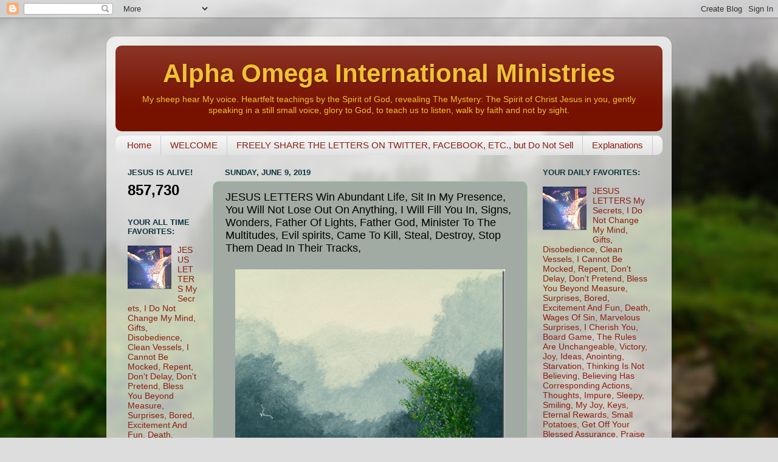

--- FILE ---
content_type: text/html; charset=UTF-8
request_url: https://www.aoim.com/b/stats?style=BLACK_TRANSPARENT&timeRange=ALL_TIME&token=APq4FmC4lumSDjrxmNG0-IO2hWDTWq9uezwJv5hUsOCB0wjoTPGgIIUCJroFlmbNH7C6MFAzq7eWwosbR8heDTnLStBYvLY24A
body_size: 50
content:
{"total":857730,"sparklineOptions":{"backgroundColor":{"fillOpacity":0.1,"fill":"#000000"},"series":[{"areaOpacity":0.3,"color":"#202020"}]},"sparklineData":[[0,30],[1,28],[2,47],[3,16],[4,22],[5,25],[6,31],[7,46],[8,37],[9,49],[10,35],[11,24],[12,35],[13,42],[14,40],[15,24],[16,36],[17,32],[18,37],[19,33],[20,61],[21,51],[22,56],[23,55],[24,69],[25,67],[26,47],[27,81],[28,100],[29,55]],"nextTickMs":300000}

--- FILE ---
content_type: text/plain
request_url: https://www.google-analytics.com/j/collect?v=1&_v=j102&a=1883998094&t=pageview&_s=1&dl=https%3A%2F%2Fwww.aoim.com%2F2019%2F06%2Fjesus-letters-win-abundant-life-sit-in.html&ul=en-us%40posix&dt=Spirit%20of%20Christ%20Jesus%20teaching%20to%20hear%20His%20still%20small%20voice&sr=1280x720&vp=1280x720&_u=IEBAAEABAAAAACAAI~&jid=952436987&gjid=1814661448&cid=173543250.1769789992&tid=UA-28906721-1&_gid=1028929592.1769789992&_r=1&_slc=1&z=378774940
body_size: -449
content:
2,cG-HPPJ60P50Q